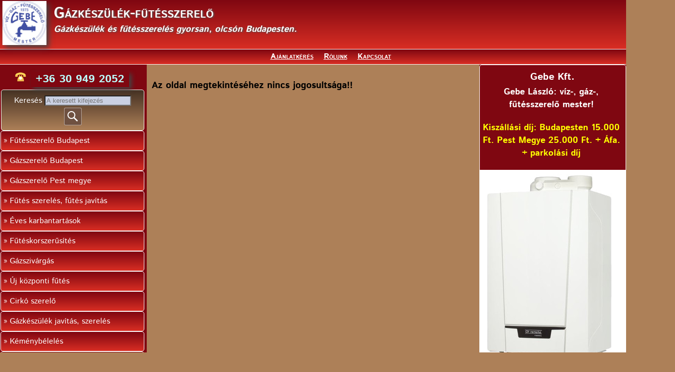

--- FILE ---
content_type: text/html
request_url: https://www.gazkeszulek-futesszerelo.hu/?f0=Nem_csak_a_gazszerelo%EF%BF%BD%EF%BF%BD%EF%BF%BD
body_size: 4801
content:

                      



<!DOCTYPE html>
<html lang="hu">
  <head> 
     <meta charset="UTF-8">

     <meta name="viewport" content="width=device-width, initial-scale=1.0, maximum-scale=2.0, user-scalable=yes">
     
     <link type="text/css" rel="stylesheet" media="all"   href="css/w3suli_alap_c.css" />  


     <link type="text/css" rel="stylesheet" media="print"   href="css/w3suli_prn.css" />
 <!--    
     <link href='https://fonts.googleapis.com/css?family=Istok+Web:700,400&amp;subset=latin-ext,latin' rel='stylesheet' type='text/css'>
 -->	 
     <link  rel="icon" type="image/png" href="img/ikonok/FavIcon/gebe_icon.png">
     
     
<title>  - Gázkészülék-fűtésszerelő</title>
  <meta name='description' content=' <br>'> 
  <meta name='keywords' content=''> 

<link rel='canonical' href='https://www.gazkeszulek-futesszerelo.hu/?f0=Nem_csak_a_gazszerelo���' />
 
     
<script>     
	const d = new Date();
	d.setTime(d.getTime() + (1*24*60*60*1000));
	var expires = "expires="+ d.toUTCString();
	if (parseInt(window.innerWidth) < 800) {
		document.cookie = "chmenu = 1;" + expires + ";path=/";
	} else {
		document.cookie = "chmenu = 0;" + expires + ";path=/";
	}
	
	
// A menü gombot nagy felbontásnál, az oldal letöltése után eldugjuk. A menü látszik.
function MenuNagyFelbontasnal() { 
    if (parseInt(window.innerWidth) > 800) {
     document.getElementById('MenuLabel').style.display='none';
     if (chmenuStart == 1) {// alert("Hahó!!!");
			document.getElementById('chmenu').checked=0;
		}     
    }
}
// A menüt kis felbontásnál, az oldal letöltése után eldugjuk
function MenuKisFelbontasnal() { 
    if (parseInt(window.innerWidth) <= 800) {
     //document.getElementById('chmenu').checked=1;     
    }
}

function chmenuWindowSize() { 
    if (parseInt(window.innerWidth) <800) {
		document.cookie = "chmenu = 1;" + expires + ";path=/";	
		document.getElementById("MenuLabel").style.display = "block";	
	} else {
		document.getElementById('chmenu').checked=0;
		document.cookie = "chmenu = 0;" + expires + ";path=/";
		document.getElementById("MenuLabel").style.display = "block";
	}
}
window.onresize = chmenuWindowSize;

// Az oldal letöltését követően hívandó JS fgv-ek
function JSonLoad()
{	

	         MenuNagyFelbontasnal();
             MenuKisFelbontasnal();
               
}
</script>     


  <script>//<![CDATA[
        function make_sorrend_Request() {
          var oScript = document.createElement("script");
          var s_src = "sorrend.php?f0=" + document.getElementById("Tema").value + "&f1=" + document.getElementById("Fel_Azon").value;
          oScript.src = s_src; 
          document.body.appendChild(oScript);
        }
    //]]>
  </script>
  
   <script>//<![CDATA[
        function make_magyarazat_Request() {
          var oScript1 = document.createElement("script");
          var s_src1 = "magyarazat.php?f0=" + document.getElementById("Tema").value + "&f1=" + document.getElementById("Fel_Azon").value;
          oScript1.src = s_src1; 
          document.body.appendChild(oScript1);
        }
        //]]>
     </script>
  
  
  </head>

  <body onLoad='JSonLoad()'>	   <a id="lapeleje"></a> 
     <div id='Keret'> 
       <header id='FoHeder'>
		   <a href="./" id="logoImgLink"><img src="img/ikonok/HeaderImg/gebe_logo.jpg" alt="logó" title="Oldal neve" style="float:left;"></a>
		   <a href="./" id="logoLink"> <span>Gázkészülék-fűtésszerelő</span><br><span class="idezet"> Gázkészülék és fűtésszerelés gyorsan, olcsón Budapesten. </span></a>
	   </header>
	   
	   <script> chmenuStart = 1;</script><input name='chmenu' id='chmenu' value='chmenu' type='checkbox' style='display:none;' >	   
	  
	   
       <nav id='FoNav'> 
	 <div id='FoNavBal'>  
	   <label for="chmenu" class="MenusorElem" id="MenuLabel">
             <img src="img/ikonok/menu128.png" alt="Menü" title="Menü" style="float:left;" id="MenuIkon1">
             <img src="img/ikonok/menu228.png" alt="Menü" title="Menü" style="float:left;" id="MenuIkon2">     
             <span id="MENUGombDiv">Menü </span>
           </label>
         </div>
         <div id='FoNavJobb'>  
	     <a href='?f0&#61;Ajanlatkeres' class ='MPontLink'>Ajánlatkérés</a>
<a href='?f0&#61;Rolunk' class ='MPontLink'>Rólunk</a>
<a href='?f0&#61;Kapcsolat' class ='MPontLink'>Kapcsolat</a>
	 </div>  	
	 <div class='MobilIkon'><div class='MobilIkon'><img src='img/ikonok/HeaderImg/gebe_logo.jpg' alt='logó' ></div>
</div>		    		 
       </nav>
           
                  
       <div id='BelsoKeret'>
		  <nav id='HelyiNav'>
                <p style='padding-left:0px;padding-top:0px;margin-top:14px;margin-bottom:5px;text-align:center;'><img src='./img/ikonok/telefon_22_c.png' alt='Telefon'>
						<small style='font-weight:bold;font-size:22px;margin-left:5px;'>
						<a class='menuTel aMenuTel' href='tel:+36309492052' aria-label='phone'>+36 30 949 2052</a> 
						<span class='menuTel spMenuTel' href='tel:+36309492052' aria-label='phone'>+36 30 949 2052</span> 
						</small><br></p><ul class='Ul1'>
</ul>
<form action='?f0=Kereses' method='post' id='KeresoForm1'> 
                    <div id='divMenuKeresoMezo' style='text-align:center;'>
					<label for='MenuKeresoMezo' id='labelMenuKeresoMezo'>Keresés </label>
					<input type='text' name='KeresoMezo1' id='MenuKeresoMezo' value='' placeholder='A keresett kifejezés'>					
					<input type='image' src='img/ikonok/nagyito_28_feher.png' alt='Submit' id='MenuKeresImgSubmit' name='KeresImgSubmit'>  
					</div></form><ul class='Ul1' id='FoLinkHMenu'><li class='M1'><a href='?f0&#61;Ajanlatkeres' class ='MPontLink'>Ajánlatkérés</a></li>
<li class='M1'><a href='?f0&#61;Rolunk' class ='MPontLink'>Rólunk</a></li>
<li class='M1'><a href='?f0&#61;Kapcsolat' class ='MPontLink'>Kapcsolat</a></li>
</ul><ul class='Ul1'>
 <li class='M1'><a href='?f0=Futesszerelo_Budapest' >Fűtésszerelő Budapest</a></li>
<li class='M1'><a href='?f0=Gazszerelo_Budapest' >Gázszerelő Budapest</a></li>
<li class='M1'><a href='?f0=Gazszerelo_Pest_megye' >Gázszerelő Pest megye</a></li>
<li class='M1'><a href='?f0=Futes_szereles__futes_javitas' >Fűtés szerelés, fűtés javítás</a></li>
<li class='M1'><a href='?f0=eves_karbantartasok' >Éves karbantartások</a></li>
<li class='M1'><a href='?f0=Futeskorszerusites' >Fűtéskorszerűsítés</a></li>
<li class='M1'><a href='?f0=Gazszivargas' >Gázszivárgás</a></li>
<li class='M1'><a href='?f0=Uj_kozponti_futes' >Új központi fűtés</a></li>
<li class='M1'><a href='?f0=Cirko_szerelo' >Cirkó szerelő</a></li>
<li class='M1'><a href='?f0=Gazkeszulek_javitas__szereles' >Gázkészülék javítás, szerelés</a></li>
<li class='M1'><a href='?f0=Kemenybeleles' >Kéménybélelés</a></li>
<li class='M1'><a href='?f0=Gazkazan_szereles' >Gázkazán szerelés</a></li>
<li class='M1'><a href='?f0=Bojler_vizkotelenites' >Bojler vízkőtelenítés</a></li>
<li class='M1'><a href='?f0=Gazbojler_javitas' >Gázbojler javítás</a></li>
<li class='M1'><a href='?f0=Gazkeszulek_bekotes' >Gázkészülék bekötés</a></li>
<li class='M1'><a href='?f0=Gaztuzhely_bekotes' >Gáztűzhely bekötés</a></li>
<li class='M1'><a href='?f0=Konvektor_tisztitas' >Konvektor tisztítás</a></li>
<li class='M1'><a href='?f0=Radiator_csere' >Radiátor csere</a></li>
<li class='M1'><a href='?f0=Radiator_legtelenites' >Radiátor légtelenítés</a></li>
<li class='M1'><a href='?f0=Radiator_szelep_csere' >Radiátor szelep csere</a></li>
<li class='M1'><a href='?f0=Vizmelegito_javitas' >Vízmelegítő javítás</a></li>
<li class='M1'><a href='?f0=Gazsuto_bekotes' >Gázsütő bekötés</a></li>
<li class='M1'><a href='?f0=Kozponti_futesek_ellenorzese' >Központi fűtések ellenőrzése</a></li>
<li class='M1'><a href='?f0=Futesszerelo_garancia' >Fűtésszerelő garancia</a></li>
<li class='M1'><a href='?f0=Futesszerelo_cikkek' >Fűtésszerelő cikkek</a></li>
<li class='M1'><a href='?f0=Hasznos_tanacsok' >Hasznos tanácsok</a></li>
<li class='M1'><a href='?f0=Viz__Gaz__Futes__Villany' >Víz, Gáz, Fűtés, Villany</a></li>
<li class='M1'><a href='?f0=Konvektor_szereles' >Konvektor szerelés</a></li>
<li class='M1'><a href='?f0=Vizvezetek_szerelo_allas_Budapest' >Vízvezeték szerelő állás Budapest</a></li>
<li class='M1'><a href='?f0=Ajanlatkeres' >Ajánlatkérés</a></li>
<li class='M1'><a href='?f0=Blog' >Blog</a></li>
<li class='M1'><a href='?f0=Elektromos_kazan_bekotese' >Elektromos kazán bekötése</a></li>
<li class='M1'><a href='?f0=Futesszerelo_gyorsszolgalat' >Fűtésszerelő gyorsszolgálat</a></li>
<li class='M1'><a href='?f0=Gaz_fozolap_bekotes' >Gáz főzőlap bekötés</a></li>
<li class='M1'><a href='?f0=Kapcsolat' >Kapcsolat</a></li>
<li class='M1'><a href='?f0=Mottonk' >Mottónk</a></li>
<li class='M1'><a href='?f0=Rolunk' >Rólunk</a></li>
<li class='M1'><a href='?f0=Archivum'>Archívum</a></li>
<li class='M1'><a href='?f0=oldalterkep'>Oldaltérkép</a></li>
<li class='M1'><a href='?f0=bejelentkezes'>Bejelentkezés</a></li>
  </ul>
<div class ='divMenuPlKulso'>
<h2>További oldalaink</h2>
<div class = 'divMenuPlT'><ul class="Ul1">


<li class="M1"><a href="https://www.vizvezetekszereles-budapest.hu/">Vízvezeték szerelés</a></li>
<li class="M1"><a href="http://www.lakasfelujitas-budapest.hu/">Lakásfelújítás</a></li>
<li class="M1"><a href="http://www.hutogepszerelo-klimaszerelo.hu/">Klíma tisztítás</a></li>
<li class="M1"><a href="http://www.villanyszereles-budapest.hu/">Villanyszerelés</a></li>

<li class="M1"><a href="http://dugulaselharitas-budapest.hu/">Duguláselhárítás</a></li>
</ul>
</div></div>
<div class ='divMenuPlKulso'>
<h2>Gebemester gyorszolgálat</h2>
<div class = 'divMenuPlT'><ul class="Ul1">
<li class="M1"><a href="https://www.gebemester.hu/?f0=Gazkeszulek_javitas">Gázkészülék javítás </a></li>

<li class="M1"><a href="https://www.vizvezetekszereles-budapest.hu/?f0=Vizora_szereles">Vízóra csere javítás </a></li>
<li class="M1"><a href="https://www.vizvezetekszereles-budapest.hu/?f0=Bojler_bekotes__javitas">Bojler szerelő</a></li>

<li class="M1"><a href="https://www.gebemester.hu/?f0=Gazbojler_csere__javitas">Gázbojler javítás </a></li>

<li class="M1"><a href="https://www.gebemester.hu/?f0=Vizkomentesites">Bojler vízkőmentesítés </a></li>

<li class="M1"><a href="https://www.gazkeszulek-futesszerelo.hu/?f0=Radiator_csere">Radiátor csere </a></li>

<li class="M1"><a href="https://www.vizvezetekszereles-budapest.hu/?f0=Csotores_bemeres">Csőtörés bemérés </a></li>

<li class="M1"><a href="https://www.vizvezetekszereles-budapest.hu/?f0=Daralos_WC_javitas">Darálós WC javítás </a></li>

<li class="M1"><a href="https://www.vizvezetekszereles-budapest.hu/?f0=Mosogep_bekotese">Mosógép bekötése</a></li>

<li class="M1"><a href="https://www.vizvezetekszereles-budapest.hu/?f0=Mosogatogep_bekotese">Mosogatógép bekötése</a></li>

</ul>
</div></div>
<div class ='divMenuPlKulso'>
<h2>Állásajánlatok</h2>
<div class = 'divMenuPlT'><ul class="Ul1">

<li class="M1"><a href="http://www.lakasfelujitas-budapest.hu/?f0=Burkolo_allas_Budapest">Burkoló állás Budapest</a></li>

<li class="M1"><a href="https://www.gazkeszulek-futesszerelo.hu/?f0=Allas_viz__gazszerelo">Víz gáz fűtésszerelő állás Budapest </a></li>

<li class="M1"><a href="https://www.gazkeszulek-futesszerelo.hu/?f0=Vizvezetek_szerelo_allas_Budapest">Vízszerelő állás Budapest</a></li>

<li class="M1"><a href="http://villanyszereles-budapest.hu/?f0=Villanyszerelo_allas">Villanyszerelő állás Budapest </a></li>



</ul>
</div></div>
<div class ='divMenuPlKulso'>
<div class = 'divMenuPlT'><div style="text-align:center;">
<h2>Gázkészülék szerelés Budapest</h2>
<img src="./img/kazan_belso_1_300.jpg" alt="gázkazán belső" style="width:300px;height: 456px;">
</div>
</div></div>
 <h2>Blogmotorunk:</h2> 
                 <ul class='Ul1'><li class='M1'><a href='https://w3suli.hu/'>W3Suli blogmotor</a></li></ul>
 <h2>Felhasznált tananyag:</h2> 
                 <ul class='Ul1'><li class='M1'><a href='http://webfejlesztes.gtportal.eu/'>Webáruház készítés</a></li></ul>
<h2>Egyéb</h2><p style='margin:5px;'>Online látogatók:4</p><p style='margin:5px;'>Eddigi látogatóink száma:1751543</p>		  
		  </nav>		   
		  <div id='Tartalom'>
				<p id='FoTelefon' style='padding-left:0px;padding-top:0px;margin-top:14px;margin-bottom:5px;text-align:center;'><img src='./img/ikonok/telefon_22_c.png' alt='Telefon'>
							<small style='font-weight:bold;font-size:22px;margin-left:5px;'>
								<a class='menuTel aMenuTel' href='tel:+36309492052' aria-label='phone'>+36 30 949 2052</a>
								<span class='menuTel spMenuTel' href='tel:+36309492052' aria-label='phone'>+36 30 949 2052</span>
							</small><br></p>                                <div id='divOTartalom' class='OStilus-1' >
<h3>Az oldal megtekintéséhez nincs jogosultsága!!</h3></div>
		
                
		  </div> 		     
		  <aside id='KiegeszitoInfo'><div class ='divKiegTKulso'>
<div class = 'divKiegT'><h2 style="text-align:center;">Gebe Kft.</h2>
<h3 style="color:#FFF;text-align:center;margin-top:0px;margin-bottom:0px"> 
Gebe László: víz-, gáz-, fűtésszerelő mester!</h3>
<br>

<h3 style="color:#FFFF00;text-align:center;margin-top:0px;margin-bottom:0px"> 
Kiszállási díj: Budapesten 15.000 Ft. Pest Megye 25.000 Ft. + Áfa. <br> + parkolási díj </h3> <br>

<div style="text-align:center;">
<img src="./img/kazan_1_300a.jpg" alt="Gebe László Víz gáz fűtésszerelő mester vízszerelés" style="width:300px; height: 426px;">
<small style="font-size:18px;font-weight:bold;">
Nyitvatartás: 8<sup><u><small>00</small></u></sup>-tól - 18<sup><u><small>00</small></u></sup>-ig
</small>
<br><br>
<img src="./img/gebe_logo_120.jpg" alt="Gebe László Víz gáz fűtésszerelő mester duguláselhárítás" style="width:120px;height:119px;">
</div>
<br>
<p style="padding-left:5px;padding-top:0px;margin-top:0px;">
<img src="./img/ikonok/telefon_22_c.png" alt="Telefon" style="width:22px;height:22px;">

<small style="font-weight:bold;font-size:22px;margin-left:5px;">
+36 30 949 2052
</small><br>

<img src="./img/ikonok/www_22.png" alt="Web" style="width:22px;height:22px;">

<small style="font-weight:normal;font-size:16px;margin-left:5px;">
www.gazkeszulek-futesszerelo.hu
</small><br>
</div></div>
<div class ='divKiegTKulso'>
<div class = 'divKiegT'><h3 style="color:#FFF;text-align:center;margin-top:0px;"> 
Konyhafelújítás<br>
villany-, víz-, gáz-, fűtésszerelés, burkolás.</h3>
<div style="text-align:center;">
<img src="./img/konyha_2.jpg" alt="Gebe László babaszoba felújítás" style="width:300px; height: 132px;">


<img src="./img/konyha_3.jpg" alt="Gebe László babaszoba felújítás" style="width:300px; height: 225px;">
</div>
</div></div>
<div class ='divKiegTKulso'>
<div class = 'divKiegT'><h3 style="color:#FFF;text-align:center;margin-top:0px;"> 
Fürdőszoba felújítás<br>
villany-, víz-, gáz-, fűtésszerelés, kőműves munkák, burkolás.</h3>
<div style="text-align:center;">
<img src="./img/fu_4_300.jpg" alt="Gebe László fürdőszoba felújítás" style="width:300px; height:196px;">
</div>
</div></div>
<div class ='divKiegTKulso'>
<div class = 'divKiegT'><h3 style="color:#FFF;text-align:center;margin-top:0px;"> 
Vízszerelés, vízvezeték szerelés</h3>
<div style="text-align:center;">
<img src="./img/furdo_1.jpg" alt="vízvezeték szerelés 1" style="width:300px; height:228px;">
</div>
<h3 style="color:#FFF;text-align:center;margin-top:0px;"> 
Gyorsan, megbízhatóan,szakszerűen</h3>
<div style="text-align:center;">
<img src="./img/viz_szereles_03_300.jpg" alt="vízvezeték szerelés 2" style="width:300px; height:140px;">
</div>
</div></div>
<div class ='divKiegTKulso'>
<div class = 'divKiegT'><h3 style="color:#FFF;text-align:center;margin-top:0px;"> 
Gázkészülék szerelés, javítás, felújítás</h3>
<div style="text-align:center;">
<img src="./img/gaz.jpg" alt="Gebe László gázkészülék felújítás" style="width:300px; height:169px;">
</div>
</div></div>
<div class ='divKiegTKulso'>
<div class = 'divKiegT'><h3 style="color:#FFF;text-align:center;margin-top:0px;"> 
Fűtési rendszerének felújítása</h3>
<div style="text-align:center;">
<img src="./img/babaszoba.jpg" alt="Gebe László babaszoba felújítás" style="width:300px; height: 251px;">
</div>
</div></div>
</aside>       
       </div>     
       <footer id='FoFooter'><ul id = 'footer_ul'>


                    <li class = 'footer_li'>Gebe László - gázkészülék-fűtésszerelő</li>

                    <li class = 'footer_li'></li>

                    <li class = 'footer_li'>36 30 949-2052</li>

                    </ul></footer>     
     </div>
      
        
        <script>
            (function(i,s,o,g,r,a,m){i['GoogleAnalyticsObject']=r;i[r]=i[r]||function(){
            (i[r].q=i[r].q||[]).push(arguments)},i[r].l=1*new Date();a=s.createElement(o),
            m=s.getElementsByTagName(o)[0];a.async=1;a.src=g;m.parentNode.insertBefore(a,m)
            })(window,document,'script','https://www.google-analytics.com/analytics.js','ga');

            ga('create', 'UA-123573541-2', 'auto');
            ga('send', 'pageview');

        </script>    
    
    <!-- Helyezd el ezt a címkét a head szakaszban vagy közvetlenül a záró body címke elé. -->
        
  </body>

</html>


--- FILE ---
content_type: text/css
request_url: https://www.gazkeszulek-futesszerelo.hu/css/w3suli_alap_c.css
body_size: 9244
content:
/* 
    Author     : Gál Tamás, Guti Patrik
*/


/* latin-ext */
@font-face {
  font-family: 'Istok Web';
  font-style: normal;
  font-weight: 400;
  src: url(https://fonts.gstatic.com/s/istokweb/v24/3qTvojGmgSyUukBzKslpCGt_xkI.woff2) format('woff2');
  unicode-range: U+0100-02BA, U+02BD-02C5, U+02C7-02CC, U+02CE-02D7, U+02DD-02FF, U+0304, U+0308, U+0329, U+1D00-1DBF, U+1E00-1E9F, U+1EF2-1EFF, U+2020, U+20A0-20AB, U+20AD-20C0, U+2113, U+2C60-2C7F, U+A720-A7FF;
}
/* latin */
@font-face {
  font-family: 'Istok Web';
  font-style: normal;
  font-weight: 400;
  src: url(https://fonts.gstatic.com/s/istokweb/v24/3qTvojGmgSyUukBzKslpBmt_.woff2) format('woff2');
  unicode-range: U+0000-00FF, U+0131, U+0152-0153, U+02BB-02BC, U+02C6, U+02DA, U+02DC, U+0304, U+0308, U+0329, U+2000-206F, U+20AC, U+2122, U+2191, U+2193, U+2212, U+2215, U+FEFF, U+FFFD;
}

/* latin-ext */
@font-face {
  font-family: 'Istok Web';
  font-style: normal;
  font-weight: 700;
  src: url(https://fonts.gstatic.com/s/istokweb/v24/3qTqojGmgSyUukBzKslhvU5q92MVUBc.woff2) format('woff2');
  unicode-range: U+0100-02BA, U+02BD-02C5, U+02C7-02CC, U+02CE-02D7, U+02DD-02FF, U+0304, U+0308, U+0329, U+1D00-1DBF, U+1E00-1E9F, U+1EF2-1EFF, U+2020, U+20A0-20AB, U+20AD-20C0, U+2113, U+2C60-2C7F, U+A720-A7FF;
}
/* latin */
@font-face {
  font-family: 'Istok Web';
  font-style: normal;
  font-weight: 700;
  src: url(https://fonts.gstatic.com/s/istokweb/v24/3qTqojGmgSyUukBzKslhvU5q-WMV.woff2) format('woff2');
  unicode-range: U+0000-00FF, U+0131, U+0152-0153, U+02BB-02BC, U+02C6, U+02DA, U+02DC, U+0304, U+0308, U+0329, U+2000-206F, U+20AC, U+2122, U+2191, U+2193, U+2212, U+2215, U+FEFF, U+FFFD;
}

.kozepre {text-align:center;}

.divCikkTartalom .felfele::before {
    content: " " url("../img/ikonok/fel_22_z.png") " ";
}
.divCikkTartalom .felfelej::after {
    content: " " url("../img/ikonok/fel_22_z.png") " ";
}
.divCikkTartalom .felfelej::before {
    content: "";
}

/* Általános beállítások*/
a {text-decoration:none;}
.Error {border: 1px solid #d00; }
.AktLink {font-weight:bold;}
.FontosStr {font-weight:bold; font-size: 1.2em;}
.Jobbra {float:right;}
.ErrorStr {font-weight:bold; font-size: 1.2em;}

.felkover, legend {font-weight:bold;}
.pTorolMP, .pTorolKiegT {color:#d00;}

#Tartalom iframe {float:left; margin:5px;}
#fb-likeKulso {background-color:#eee; padding:5px; heigt:75px;}


/***************************************** Szerkezet kialakítása ********************************************/
* { box-sizing: border-box;}		 
body, html {margin:0; padding:0; width:100%; overflow-x: hidden;}
	 
#Keret {width:100%; min-height:100%;}       
#FoHeder {background-color:#CC9966; width:100%; width:100%; height:100px;}
#FoNav {width:100%; line-height:30px;}       

#BelsoKeret {width:100%; padding:0 300px; min-height: 100%;}       
#Tartalom {width:100%; min-height:100%; float:left; margin-right:-100%;margin-bottom:40px; padding:10px;}
#HelyiNav {background-color:#888; width:300px; float:left; margin: 0 0 0 -300px; }
#KiegeszitoInfo {background-color:#08f; width:300px; margin-right:-300px; float:right; padding-top: 5px; margin-top:1px;}       
footer {background-color:#999999; width:100%;clear:both; border-bottom:1px solid #999999; margin-top:10px; padding-top: 10px; display: block;}

/********************************************* Fejléc *******************************************************/
#logoImgLink img {width:90px;margin:2px 5px;}
#logoLink {line-height:40px; font-size:1.9em; vertical-align:sub;}
#logoLink span {vertical-align:sub;}
#logoLink span:last-of-type {vertical-align:super;}
a#logoLink        {color:#fff;}
a#logoLink:hover  {color:#fff;}
a#logoLink:active {color:#fff;}
a#logoLink:link   {color:#fff;}
       
/********************************************* Menüsor *******************************************************/
#FoNav #MenuIkon1 {display: none;}
#FoNav #MenuIkon2 {display: block;}       
#chmenu:checked ~ #FoNav #MenuIkon1 {display: block;}
#chmenu:checked ~ #FoNav #MenuIkon2 {display: none;}

#FoNav div.MobilIkon {display: none;float:right; margin:0; padding:0; height:20px; margin-right: 4px;} 
#FoNav div.MobilIkon img { width:40px;height:40px;} 

/* ======================= Checkbox akadálymentesítés =========================== */
#chmenu:focus ~ #FoNav #MENUGombDiv {outline-style:dotted; outline-width:1px;}
#chmenu {position: fixed; left:-100px; top:-1000px;}

#FoNavBal {float:left; width:100px;}
#FoNavJobb {width:100%;margin:0 100px; text-align:center;}
    
#divFelhasznaloUdv:before{content:url('../img/ikonok/user1.png');}   
/***************************************** Helyi menü ********************************************/
#FoLinkHMenu  {display:none;}
#HelyiNav h2 {margin-bottom:3px; font-size:1.1em;}
#HelyiNav {margin-bottom:40px; }

#HelyiNav ul {
    list-style-type: none;
    padding-left:0px;
    margin:5px 0;
}
#HelyiNav .Ul1 {margin:0 0 0 5px;}
#HelyiNav .Ul2 {margin:0; padding:0 0 0 5px;}
#HelyiNav .Ul3 {margin:0;}
#HelyiNav .Ul4 {margin:0;}

#HelyiNav .AktLink {font-weight:bold;}
#HelyiNav  li a::before{content: " » ";}

#HelyiNav li a { display: inline-block; padding:8px 5px 0px 5px; width:100%; height: 40px; } 
#HelyiNav a:link,  #HelyiNav  a:visited {text-decoration:none; }

/* A link állapotainak megkülönböztetése  */
#HelyiNav  li a:hover  { text-decoration:none;} 
#HelyiNav  li a:active {border-bottom:2px; border-top:2px; padding-top:7px; }
   
/*---- Második szint --*/
#HelyiNav li li a {padding-left:15px;} 
 
/*---- Harmadik szint --*/
#HelyiNav li li li a { padding-left:25px;} 

/*---- Negyedik szint --*/
#HelyiNav li li li li a {padding-left:35px;} 
 
       
/* Menü ki-be*/
#chmenu:checked ~ #BelsoKeret #HelyiNav {display: none;}
#chmenu:checked ~ #BelsoKeret {padding-left:0;}

#divFelhasznaloUdv {margin:10px 0 0 10px;;}
       
#Tartalom section img {margin:10px;}
#Tartalom article  {margin:6px;}

#HelyiNav .Ul1 div {margin:10px 5px 5px 5px;}
#HelyiNav .divMenuInfo1 {margin:10px 5px 5px 10px;}
/************************************** Morzsa navigáció ********************************************/
     
.Morzsa a:after{content: " « ";}  
.Morzsa a        {color:#fff;}   
.Morzsa a:link   {color:#fff;}
.Morzsa a:active {color:#fff;}
.Morzsa a:hover  {color:#ddd;}     

/***************************************** Lábléc menü ********************************************/
#FoFooter {
    text-align: center;
}

#FoFooter ul {
    list-style-type: none;
    padding-left:0px;
}

#FoFooter li {
    display: inline-block;
    padding-left:10px;
}

/***************************************** Oldalelőzetesek ********************************************/
.imgOE {max-width:100px; max-height: 100px; margin:0;}
.divOElozetesKep {float: left; width:110px; height: 120px;  margin:10px; padding:0 10px 0 0; border-right: 2px solid rgba(0, 0, 0, 0.9); }

.divOElozetesKulso {border-bottom:1px solid rgba(0, 0, 0, 0.01); display: block; min-height: 110px; width: 100%; }
.divOElozetesKulso a.OElink {margin-top:10px; display: block; font-style:italic; float:right;}
.divOElozetesKulso a.OElink::before{content: " » ";}
.divOElozetesKulso h3 {margin: 10px;}
.divOElozetesTartalom {width:460px; height: 130px; margin: 2px 2px 5px 120px;}
.divOElozetesLeir {height: 70px;}

.divOLapozas {width:100%; text-align: center; clear: both; padding: 5px;}
.divOLapozas li {display: inline-block; padding-left:10px; list-style-type:mone;padding-right: 10px;font-size: 18px;}
.divOLapozas a.AktLink {text-decoration:underline;}

/***************************************** Cikkek ********************************************/
.divCikkKep {max-width:100px; max-height: 100px; display: inline-block; margin:2px; vertical-align:middle; }
.divCikkKep img {max-width:100px; max-height: 100px; display: inline-block; }
.divCikkKulso { border: 2px solid rgba(0, 0, 0, 0.5); max-width:800px; padding:10px; background-color:#eee; color:#222;
               margin: 10px 10px 5px 10px; border-right: 2px solid rgba(0, 0, 0, 0.9); vertical-align:top;
text-align: left;}


/************ .OStilus Kezelése ****************/

.OStilus1 .divCikkKulso,
.OStilus2 .divCikkKulso,
.OStilus3 .divCikkKulso,
.OStilus4 .divCikkKulso,
.OStilus5 .divCikkKulso,
.OStilus6 .divCikkKulso,
.OStilus7 .divCikkKulso,
.OStilus8 .divCikkKulso,
.OStilus11 .divCikkKulso,
.OStilus12 .divCikkKulso,
.OStilus13 .divCikkKulso,
.OStilus14 .divCikkKulso,
.OStilus15 .divCikkKulso,
.OStilus16 .divCikkKulso,
.OStilus17 .divCikkKulso,
.OStilus18 .divCikkKulso,
.OStilus21 .divCikkKulso,
.OStilus22 .divCikkKulso,
.OStilus23 .divCikkKulso,
.OStilus24 .divCikkKulso,
.OStilus25 .divCikkKulso,
.OStilus26 .divCikkKulso,
.OStilus27 .divCikkKulso,
.OStilus28 .divCikkKulso {display: inline-block;} 

.OStilus2 #divCikkekKulso,
.OStilus4 #divCikkekKulso,
.OStilus6 #divCikkekKulso,
.OStilus8 #divCikkekKulso,
.OStilus12 #divCikkekKulso,
.OStilus14 #divCikkekKulso,
.OStilus16 #divCikkekKulso,
.OStilus18 #divCikkekKulso,
.OStilus22 #divCikkekKulso,
.OStilus24 #divCikkekKulso,
.OStilus26 #divCikkekKulso,
.OStilus28 #divCikkekKulso {text-align: center; } 

.OStilus10 .divCikkKulso,
.OStilus11 .divCikkKulso,
.OStilus12 .divCikkKulso,
.OStilus13 .divCikkKulso,
.OStilus14 .divCikkKulso,
.OStilus15 .divCikkKulso,
.OStilus16 .divCikkKulso,
.OStilus17 .divCikkKulso,
.OStilus18 .divCikkKulso,
.OStilus19 .divCikkKulso {text-align: center; }

.OStilus20 .divCikkKulso,
.OStilus21 .divCikkKulso,
.OStilus22 .divCikkKulso,
.OStilus23 .divCikkKulso,
.OStilus24 .divCikkKulso,
.OStilus25 .divCikkKulso,
.OStilus26 .divCikkKulso,
.OStilus27 .divCikkKulso,
.OStilus28 .divCikkKulso,
.OStilus29 .divCikkKulso {text-align: justify; }

.OStilus20 .divCikkKulso h2,
.OStilus21 .divCikkKulso h2,
.OStilus22 .divCikkKulso h2,
.OStilus23 .divCikkKulso h2,
.OStilus24 .divCikkKulso h2,
.OStilus25 .divCikkKulso h2,
.OStilus26 .divCikkKulso h2,
.OStilus27 .divCikkKulso h2,
.OStilus28 .divCikkKulso h2,
.OStilus29 .divCikkKulso h2,
.OStilus20 .divCikkKulso h3,
.OStilus21 .divCikkKulso h3,
.OStilus22 .divCikkKulso h3,
.OStilus23 .divCikkKulso h3,
.OStilus24 .divCikkKulso h3,
.OStilus25 .divCikkKulso h3,
.OStilus26 .divCikkKulso h3,
.OStilus27 .divCikkKulso h3,
.OStilus28 .divCikkKulso h3,
.OStilus29 .divCikkKulso h3 {text-align: left; }


.OStilus3 .divCikkKulso,
.OStilus4 .divCikkKulso,
.OStilus13 .divCikkKulso,
.OStilus14 .divCikkKulso,
.OStilus23 .divCikkKulso,
.OStilus24 .divCikkKulso {width: 400px;} 

.OStilus5 .divCikkKulso,
.OStilus6 .divCikkKulso,
.OStilus15 .divCikkKulso,
.OStilus16 .divCikkKulso,
.OStilus25 .divCikkKulso,
.OStilus26 .divCikkKulso {width: 600px;}

/*
.OStilus7 .divCikkKulso,
.OStilus8 .divCikkKulso,
.OStilus17 .divCikkKulso,
.OStilus18 .divCikkKulso,
.OStilus27 .divCikkKulso,
.OStilus28 .divCikkKulso {width: 760px;}
*/															 /* !!!!!!!!!!!!!!!! TESZT20180119 */
.OStilus9 .divCikkKulso,
.OStilus19 .divCikkKulso,
.OStilus29 .divCikkKulso {width: 95%; max-width: 95%;} 



.divCikkTartalom .CKNevKi {text-align: center;}

.divCikkTartalom .KepStyle10 {width:auto; text-align: center;}
.divCikkTartalom .KepStyle10 > div {text-align: center; display: inline-block; border: 1px solid rgba(128, 64, 0, 0.1); font-weight: bold;}

.divCikkTartalom .KepStyle11 {width:auto; text-align: center;}
.divCikkTartalom .KepStyle11 > div {text-align: center; display: block; float:left; border: 1px solid rgba(128, 64, 0, 0.1); font-weight: bold; margin:7px;}

.divCikkTartalom .KepStyle12 {width:auto; text-align: center;}
.divCikkTartalom .KepStyle12 > div {text-align: center; display: block; float:right; border: 1px solid rgba(128, 64, 0, 0.1); font-weight: bold; margin:7px;}


#divCikkekKulso {width: 100%; display: block; float: left; border-right: 1px solid rgba(0, 0, 0, 0.01);}

#divOElozetesekKulso {width: 600px; display: block; float: left; border: 1px solid rgba(0, 0, 0, 0.01); }

.divCikkKepek {display: block; float: none; width: 100%; clear: both;}

div.KepStyle0 { display: block; width: 100%; margin:10px; text-align: center; }
img.KepStyle0 {display: inline-block; }
div.KepStyle1 { display: block; float: left; margin:10px;}
div.KepStyle2 { display: block; float: right; margin:10px;}

.divCszerzoNev {width: 35%; height: 44px;  float:left;}
.pCszerzoNev {margin-top: 22px; font-size:0.7em; line-height: 70%;}
.pCModTime {margin-top:8px; font-size:0.7em; line-height: 70%;}
.CikkelozetesLink {float: right;}
.divCikkLink {float: right; width: 62%; height: 44px; margin:0 5px 0 0 ; padding:4px; font-size:0.9em; text-align:right;}
.divClear {clear: both;}

.divOElozetesKulso, .divCikkElozetesKulso {width: 600px; border-bottom: 1px solid rgba(0, 0, 0, 0.6); margin-bottom: 5px;}

.divCikkElozetesKulso {height: 210px; float:left; margin-right: 3px; padding:5px; 
                      border: 1px solid rgba(0, 0, 0, 0.1);
                      border-right: 1px solid rgba(0, 0, 0, 0.5);
                      border-bottom: 1px solid rgba(0, 0, 0, 0.5);}
.divOElozetesTartalom h3 {margin:10px 4px 10px 4px; margin-bottom:10px;}
.divOElozetesTartalom {line-height:120%;}

.divCikkElozetesKulso a::before{content: " » ";}
.divCElozetesKulso a, .divCikkElozetesKulso a {color: #338833;  display: block; font-style:italic;}
.divOElozetesKulso p, .divCikkElozetesKulso p {max-width: 300px; margin-bottom: 5px;}

div.divCikkKepN, div.divCikkKepN img, body #Keret fieldset {
    max-width: 95% !important;
}
body #Keret input, body #Keret textarea {
    max-width: 90% !important;
}

.divCikkTartalom a::before{content: " »";}
.divCikkTartalom a,  .divCikkTartalom a:link, .divCikkTartalom a:active, .divCikkTartalom a:hover
{font-weight:bold; font-style: italic;}

.divCikkTartalom a::before   {content:  " "  url("../img/file_icon/link_18s.png") " ";}
.divCikkTartalom a[href$='.pdf']:before   {content:  " "  url("../img/file_icon/pdf_24s.png") " ";}
.divCikkTartalom a[href$='.doc']:before   {content:  " "  url("../img/file_icon/word_24s.png") " ";}
.divCikkTartalom a[href$='.docx']:before  {content:  " "  url("../img/file_icon/word_24s.png") " ";}
.divCikkTartalom a[href$='.xls']:before   {content:  " "  url("../img/file_icon/Excel_24s.png") " ";}
.divCikkTartalom a[href$='.xlsx']:before  {content:  " "  url("../img/file_icon/Excel_24s.png") " ";}
.divCikkTartalom a[href$='.ppt']:before   {content:  " "  url("../img/file_icon/ppt_24s.png") " ";}
.divCikkTartalom a[href$='.pps']:before   {content:  " "  url("../img/file_icon/ppt_24s.png") " ";}
.divCikkTartalom a[href$='.pptx']:before  {content:  " "  url("../img/file_icon/ppt_24s.png") " ";}
.divCikkTartalom a[href$='.ppsx']:before  {content:  " "  url("../img/file_icon/ppt_24s.png") " ";}
.divCikkTartalom a[href$='.txt']:before   {content:  " "  url("../img/file_icon/Txt_24s.png") " ";}
.divCikkTartalom a[href$='.odt']:before   {content:  " "  url("../img/file_icon/Writer_24s.png") " ";}
.divCikkTartalom a[href$='.ods']:before   {content:  " "  url("../img/file_icon/Calc_24s.png") " ";}
.divCikkTartalom a[href$='.odg']:before   {content:  " "  url("../img/file_icon/Impress_24s.png") " ";}


/********************************************* Kiegészítő tartalom *******************************************************/
.divKiegTKulso h2 {margin-bottom: 3px; font-style: italic; }


/* Oldalak  szerkesztése*/
#divFormkod {display: none;}
#chFormkod:checked    ~ #divFormkod    {display: block;}

#divUjOldalForm, #divOldalForm, #divOldalTorolForm, #divOldalKepForm, #divOldalModeratorForm, #divOLathatosagCsoportValaszt 
{display: none; border: 1px solid #000; background-color:#eee;padding:12px; margin-top:10px;}

#divOTartalom #divFormkod, #divOTartalom #labelUjOldalForm, 
#divOTartalom #labelOldalForm, #divOTartalom #labelOldalTorolForm, 
#divOTartalom #labelOldalKepForm, #divOTartalom #labelOldalModeratorForm, 
#divOTartalom #labelchFormkod,

#divOTartalom #labelUjCikkForm, 
#divOTartalom #labelCikkForm,
#divOTartalom #labelCikkTorolForm,
#divOTartalom #labelCikkKepForm,
#divOTartalom #labelUjCikkForm,
#divOTartalom #labelchFormkodCikk,
#divOTartalom #divFormkodCikk
{background-color:#DCCBBB;}

#divFormkod, #divFormkodCikk {margin-bottom: 5px; padding:0 5px 10px 5px;}


#chFormkod, #chUjOldalForm, #chOldalForm, #chOldalTorolForm, #chOldalKepForm, #chOldalModeratorForm {display:none;}

#chUjOldalForm:checked    ~ #labelUjOldalForm     {font-weight:bold;}
#chOldalForm:checked      ~ #labelOldalForm       {font-weight:bold;}
#chOldalTorolForm:checked ~ #labelOldalTorolForm  {font-weight:bold;}
#chOldalKepForm:checked   ~ #labelOldalKepForm    {font-weight:bold;}
#chOldalModeratorForm:checked   ~ #labelOldalModeratorForm    {font-weight:bold;}

#chUjOldalForm:checked    ~ #labelUjOldalForm:before{content:url('../img/ikonok/newpage2pushed28.png');position:relative;top:7px;}     
#chOldalForm:checked      ~ #labelOldalForm:before{content:url('../img/ikonok/modify2pushed28.png');position:relative;top:7px;} 
#chOldalTorolForm:checked ~ #labelOldalTorolForm:before{content:url('../img/ikonok/delete2pushed28.png');position:relative;top:7px;}
#chOldalKepForm:checked   ~ #labelOldalKepForm:before{content:url('../img/ikonok/photoedit2pushed28.png');position:relative;top:7px;}
#chOldalModeratorForm:checked   ~ #labelOldalModeratorForm:before{content:url('../img/ikonok/modify2pushed28.png');position:relative;top:7px;}


#chUjOldalForm:checked    ~ #divUjOldalForm    {display: block;}
#chOldalForm:checked      ~ #divOldalForm      {display: block;}
#chOldalTorolForm:checked ~ #divOldalTorolForm {display: block;}
#chOldalKepForm:checked   ~ #divOldalKepForm   {display: block;}
#chOldalModeratorForm:checked   ~ #divOldalModeratorForm {display: block;}
#chOldalLathatosagForm:checked   ~ #divOLathatosagCsoportValaszt {display: block;}

#divOldalKepForm .Kepszerk img {display:block; float:left; height:100px; margin:5px;}
#divOldalKepForm .Kepszerk     {display:block; clear:left;  margin:5px;}
#divOldalKepForm .Kepszerk  p  {display:block; float:left; margin:5px;}
#divOldalKepForm .Kepszerk  p.pKSzelesseg  {clear:left;}
#divOldalKepForm .Kepszerk input[type="number"] {width:45px;}

#divOModeratorCsoportValaszt, #divOModeratorValasztForm, #KepekFeltoltForm, #KisKepFelForm, #CikkKepTolForm, #formCsoportValaszt, 
#formCsoportValaszt2, #formFelhasznaloValaszt {border-bottom:1px solid #fff; width: 100%;}

.pKTorol {color:#f00;}


#labelchFormkod {display:block; margin-bottom: 5px; padding:0 5px 10px 5px;}
#labelchFormkod:before{content:url('../img/ikonok/modify28.png');position:relative;top:7px;}
#labelchFormkod:hover:before{content:url('../img/ikonok/modifypushed28.png');}
#chFormkod:checked   ~ #labelchFormkod    {font-weight:bold;}
#chFormkod:checked   ~ #labelchFormkod:before{content:url('../img/ikonok/modify2pushed28.png');position:relative;top:7px;}

#labelUjOldalForm:before{content:url('../img/ikonok/newpage28.png');position:relative;top:7px;}
#labelUjOldalForm:hover:before{content:url('../img/ikonok/newpagepushed28.png');}

#labelOldalForm:before{content:url('../img/ikonok/modify28.png');position:relative;top:7px;}
#labelOldalForm:hover:before{content:url('../img/ikonok/modifypushed28.png');}

#labelOldalTorolForm:before{content:url('../img/ikonok/delete28.png');position:relative;top:7px;}
#labelOldalTorolForm:hover:before{content:url('../img/ikonok/deletepushed28.png');}

#labelOldalKepForm:before{content:url('../img/ikonok/photoedit28.png');position:relative;top:7px;}
#labelOldalKepForm:hover:before{content:url('../img/ikonok/photoedit2pushed28.png');}

#labelOldalModeratorForm:before{content:url('../img/ikonok/modify28.png');position:relative;top:7px;}
#labelOldalModeratorForm:hover:before{content:url('../img/ikonok/modifypushed28.png');}

/* Cikkek  szerkesztése*/
#formCikkValaszt h2 {margin-bottom: 5px;}
#selectCikkValaszt {float:left;}
#labelCikkValaszt {font-weight:bold; float:left;}
#divFormkodCikk {display: none;}
#chFormkodCikk:checked    ~ #divFormkodCikk    {display: block;}
#divCikkValaszt {margin-bottom: 6px;}

#divUjCikkForm, #divCikkForm, #divCikkTorolForm, #divCikkKepForm, #divCikkDokForm {display: none; border: 1px solid #000; background-color:#eee;padding-left:12px; margin-top:10px;}
#chFormkodCikk, #chUjCikkForm, #chCikkForm, #chCikkTorolForm, #chCikkKepForm, #chCikkDokForm {display:none;}

#chUjCikkForm:checked    ~ #labelUjCikkForm     {font-weight:bold;}
#chCikkForm:checked      ~ #labelCikkForm       {font-weight:bold;}
#chCikkTorolForm:checked ~ #labelCikkTorolForm  {font-weight:bold;}
#chCikkKepForm:checked   ~ #labelCikkKepForm    {font-weight:bold;}

#chUjCikkForm:checked    ~ #labelUjCikkForm:before{content:url('../img/ikonok/newpage2pushed28.png');position:relative;top:7px;}     
#chCikkForm:checked      ~ #labelCikkForm:before{content:url('../img/ikonok/modify2pushed28.png');position:relative;top:7px;} 
#chCikkTorolForm:checked ~ #labelCikkTorolForm:before{content:url('../img/ikonok/delete2pushed28.png');position:relative;top:7px;}
#chCikkKepForm:checked   ~ #labelCikkKepForm:before{content:url('../img/ikonok/photoedit2pushed28.png');position:relative;top:7px;}
#chCikkDokForm:checked   ~ #labelCikkDokForm:before{content:url('../img/ikonok/photoedit2pushed28.png');position:relative;top:7px;}


#chUjCikkForm:checked    ~ #divUjCikkForm    {display: block;}
#chCikkForm:checked      ~ #divCikkForm      {display: block;}

#chCikkTorolForm:checked ~ #divCikkTorolForm {display: block;}
#chCikkKepForm:checked   ~ #divCikkKepForm   {display: block;}

#chCikkDokForm:checked   ~ #divCikkDokForm   {display: block;}


#divCikkValaszt  {display: none;}
#chFormkodCikk:checked ~ #divCikkValaszt   {display: block;}

#formCikkKepForm1 {width:700px;}
#CikkKepekFeltoltForm, #KisKepFelForm {background-color:#fff;padding-left:5px; }
#divCikkKepForm .Kepszerk img {display:block; float:left; max-height:100px; max-width: 100px; margin:4px 5px 4px 1px;}
#divCikkKepForm .Kepszerk     {display:block;  margin:2px;  }
#divCikkKepForm .Kepszerk  p  {display:block; float:left; margin:1px;}
#divCikkKepForm .Kepszerk  p.pKSzelesseg  {clear:left;}


#divCikkKepForm .Kepszerk input[type="number"] {width:65px;}
#divCikkKepForm .Kepszerk input[type="text"] {width:300px;}

#divCikkKepForm .Kepszerk_ p.pKSorszam{display:none;}

.Kepszerk img {display:block; float:left;}
.Kepszerk div {display:block; float:left; width:545px;}
.Kepszerk h3 {display:block; }
.pKTorol {color:#f00;}
.Kepszerk fieldset {padding: 5px; font-size: 0.9em;}

/********************* Extra form ******************/
#labelchExtraFormkod {display:block; margin-bottom: 5px; padding:0 5px 10px 5px;}
#labelchExtraFormkod:before{content:url('../img/ikonok/modify28.png');position:relative;top:7px;}
#labelchExtraFormkod:hover:before{content:url('../img/ikonok/modifypushed28.png');}
#chExtraFormkod:checked   ~ #labelchExtraFormkod    {font-weight:bold;}
#chExtraFormkod:checked   ~ #labelchExtraFormkod:before{content:url('../img/ikonok/modify2pushed28.png');position:relative;top:7px;}
#labelchExtraFormkod {background-color: #CC6600;}
#divExtraFormkod {
	background-color: #CC6600; 
	border: 2px solid #4262A9;
	padding: 0 5px 10px 5px;
	border-radius: 5px 5px 5px 5px;
}
#chExtraFormkod, #divExtraFormkod  {display: none;}
#chExtraFormkod:checked ~ #divExtraFormkod {display: block;}

#divExtraFormkod .chLabel:before{content:url('../img/ikonok/newpage28.png');position:relative;top:7px;}
#divExtraFormkod .chLabel:hover:before{content:url('../img/ikonok/newpagepushed28.png');}

.divExtraForm {
	display: none;
	background-color: #eee;
	color: #000;
	padding: 10px;
	margin:5px 5px 15px 5px;
} 

#chRSSForm:checked ~ #divRSSForm {display: block;} 
/********************* Extra form vége ******************/



#labelchFormkodCikk {display:block; margin-bottom: 5px; padding:0 5px 10px 5px;}
#labelchFormkodCikk:before{content:url('../img/ikonok/modify28.png');position:relative;top:7px;}
#labelchFormkodCikk:hover:before{content:url('../img/ikonok/modifypushed28.png');}
#chFormkodCikk:checked   ~ #labelchFormkodCikk    {font-weight:bold;}
#chFormkodCikk:checked   ~ #labelchFormkodCikk:before{content:url('../img/ikonok/modify2pushed28.png');position:relative;top:7px;}

#labelUjCikkForm:before{content:url('../img/ikonok/newpage28.png');position:relative;top:7px;}
#labelUjCikkForm:hover:before{content:url('../img/ikonok/newpagepushed28.png');}

#labelCikkForm:before{content:url('../img/ikonok/modify28.png');position:relative;top:7px;}
#labelCikkForm:hover:before{content:url('../img/ikonok/modifypushed28.png');}

#labelCikkTorolForm:before{content:url('../img/ikonok/delete28.png');position:relative;top:7px;}
#labelCikkTorolForm:hover:before{content:url('../img/ikonok/deletepushed28.png');}

#labelCikkKepForm:before{content:url('../img/ikonok/photoedit28.png');position:relative;top:7px;}
#labelCikkKepForm:hover:before{content:url('../img/ikonok/photoedit2pushed28.png');}

#labelCikkDokForm:before{content:url('../img/ikonok/photoedit28.png');position:relative;top:7px;}
#labelCikkDokForm:hover:before{content:url('../img/ikonok/photoedit2pushed28.png');}

/*************************  Kiegészítő tartalom form ******************************/
.pKiegTid {font-weight:bold;}
.divKiegTElem {width:450px; display:block; float:left; padding:5px; margin:5px; }
#submitKiegTartalom {clear:both;float:none;}
.divKiegTElem textarea {width:440px;}

/*************************  Főmenüform ******************************/
.pFoMenuid {font-weight:bold;}
.divFoMenuElem {width:450px; display:block; float:left; padding:5px; margin:5px;}
#submitFoMenu{clear:both;float:none;}
.divFoMenuElem textarea {width:440px;}

/*************************  Felhasználó módosítása form ******************************/
#chFelhasznaloForm, #chFelhasznaloTorolForm {display: none; border: 1px solid #000;}
#chFelhasznaloForm:checked    ~ #labelFelhasznaloForm     {font-weight:bold;}
#chFelhasznaloTorolForm:checked      ~ #labelFelhasznaloTorolForm       {font-weight:bold;}
			
#labelFelhasznaloForm:before{content:url('../img/ikonok/modify28.png');position:relative;top:7px;}
#labelFelhasznaloForm:hover:before{content:url('../img/ikonok/modifypushed28.png');}

#labelFelhasznaloTorolForm:before{content:url('../img/ikonok/delete28.png');position:relative;top:7px;}
#labelFelhasznaloTorolForm:hover:before{content:url('../img/ikonok/deletepushed28.png');}
			
#chFelhasznaloForm:checked      ~ #labelFelhasznaloForm:before{content:url('../img/ikonok/modify2pushed28.png');position:relative;top:7px;} 
#chFelhasznaloTorolForm:checked ~ #labelFelhasznaloTorolForm:before{content:url('../img/ikonok/delete2pushed28.png');position:relative;top:7px;}
			
#divFelhasznaloForm, #divFelhasznaloTorol {display: none; border: 1px solid #000;}
			
#chFelhasznaloForm:checked    ~ #divFelhasznaloForm    {display: block;}
#chFelhasznaloTorolForm:checked      ~ #divFelhasznaloTorol      {display: block;}


/*************************  Felhasználó csoport módosítása form ******************************/
#chUjFCsoportForm, #chFCsoportForm, #chFCsoportTorolForm {display: none; border: 1px solid #000;}
#chUjFCsoportForm:checked    ~ #labelUjFCsoportForm     {font-weight:bold;}
#chFCsoportForm:checked    ~ #labelFCsoportForm     {font-weight:bold;}
#chFCsoportTorolForm:checked      ~ #labelFCsoportTorolForm       {font-weight:bold;}


#labelUjFCsoportForm:before{content:url('../img/ikonok/newpage28.png');position:relative;top:7px;}
#labelUjFCsoportForm:hover:before{content:url('../img/ikonok/newpagepushed28.png');}
			
#labelFCsoportForm:before{content:url('../img/ikonok/modify28.png');position:relative;top:7px;}
#labelFCsoportForm:hover:before{content:url('../img/ikonok/modifypushed28.png');}

#labelFCsoportTorolForm:before{content:url('../img/ikonok/delete28.png');position:relative;top:7px;}
#labelFCsoportTorolForm:hover:before{content:url('../img/ikonok/deletepushed28.png');}
	
#chUjFCsoportForm:checked      ~ #labelUjFCsoportForm:before{content:url('../img/ikonok/newpage2pushed28.png');position:relative;top:7px;} 	
#chFCsoportForm:checked      ~ #labelFCsoportForm:before{content:url('../img/ikonok/modify2pushed28.png');position:relative;top:7px;} 
#chFCsoportTorolForm:checked ~ #labelFCsoportTorolForm:before{content:url('../img/ikonok/delete2pushed28.png');position:relative;top:7px;}
			
#divUjFCsoportForm, #divFCsoportForm, #divFCsoportTorol {display: none; border: 1px solid #000;}
			
#chUjFCsoportForm:checked    ~ #divUjFCsoportForm    {display: block;}
#chFCsoportForm:checked    ~ #divFCsoportForm    {display: block;}
#chFCsoportTorolForm:checked      ~ #divFCsoportTorol      {display: block;}

form h2, form p {margin-top: 5px; margin-bottom: 5px;}


#divOTartalom #formUjCikkForm, #divOTartalom #divCikkForm, #divOTartalom #divCikkTorolForm, #divOTartalom #divCikkKepForm, #divOTartalom #divCikkKepForm,
#divOTartalom #formUjOldalForm, #divOTartalom #divOldalForm, #divOTartalom #formOldalTorolForm,
#divOTartalom #divOldalKepForm, #divOTartalom #divOldalModeratorForm, #divOTartalom #divUjFelhasznaloForm, #divOTartalom #divCsoportValaszt2, 
#divOTartalom #divFelhasznaloValaszt, #divOTartalom #divFelhasznaloForm, #divOTartalom #divCsoportValaszt, #divOTartalom #divFCsoportForm,
#divOTartalom #formFCsoportTorol, #divOTartalom #divUjFCsoportForm, #divOTartalom #divModKiegTForm, #divOTartalom #divModFoMenuForm,
#divOTartalom #divModMenuPlForm, #divOTartalom #divAlapbeallitasForm, #divOTartalom #divFelhasznaloTorol, #divUjCikkForm, #divCikkDokForm
{background-color:#eee; color:#000; padding:10px;}


@media only screen and (min-width : 318px) and (max-width : 322px)  {  
 #HelyiNav {width: 320px; }
 
  #KiegeszitoInfo,
 #Tartalom {display: none;}
 #chmenu:checked ~ #BelsoKeret #KiegeszitoInfo { display: block;}
 #chmenu:checked ~ #BelsoKeret #Tartalom { display: block;}
}

@media only screen and (min-width : 328px) and (max-width : 332px)  {  
 #HelyiNav {width: 330px; }
 
 #KiegeszitoInfo,
 #Tartalom {display: none;}
 #chmenu:checked ~ #BelsoKeret #KiegeszitoInfo { display: block;}
 #chmenu:checked ~ #BelsoKeret #Tartalom { display: block;}
 
}

@media only screen and (min-width : 338px) and (max-width : 342px)  {  
 #HelyiNav {width: 340px; }
 
 #KiegeszitoInfo,
 #Tartalom {display: none;}
 #chmenu:checked ~ #BelsoKeret #KiegeszitoInfo { display: block;}
 #chmenu:checked ~ #BelsoKeret #Tartalom { display: block;}
}

@media only screen and (min-width : 348px) and (max-width : 352px)  {  
 #HelyiNav {width: 350px; }
 
 #KiegeszitoInfo,
 #Tartalom {display: none;}
 #chmenu:checked ~ #BelsoKeret #KiegeszitoInfo { display: block;}
 #chmenu:checked ~ #BelsoKeret #Tartalom { display: block;}
}

@media only screen and (min-width : 358px) and (max-width : 362px)  {  
 #HelyiNav {width: 360px; }
 
 #KiegeszitoInfo,
 #Tartalom {display: none;}
 #chmenu:checked ~ #BelsoKeret #KiegeszitoInfo { display: block;}
 #chmenu:checked ~ #BelsoKeret #Tartalom { display: block;}
}

/* Responsive átalakítás 1200px a        */       
@media only screen and (min-width : 1300px)  {  
    #Tartalom section {
	-webkit-column-count: 2; /* Chrome, Safari, Opera */
        -moz-column-count: 2; /* Firefox */
        column-count: 2;
        -webkit-column-gap: 40px; /* Chrome, Safari, Opera */
        -moz-column-gap: 40px; /* Firefox */
        column-gap: 40px;
    }
} 
        
        
@media only screen and (min-width : 690px) and (max-width : 1200px)  {  
    #Keret #BelsoKeret {padding-right:0;}
    #BelsoKeret #KiegeszitoInfo {margin-right:0px; width:100%; } 
    #Tartalom {margin-right:10px;}
    #KiegeszitoInfo {width:90%;}
    .divKiegTKulso {width:300px;float:left; margin:5px;}

}



@media only screen and (max-width : 690px)  {
    #FoHeder {display: none;}
    #Keret #FoNav {display:block; position:fixed; left:0px; top:0px; text-align: left; }
    #FoNavJobb    {display: none;}
    #FoLinkHMenu  {display:block;}
    #FoNav div.MobilIkon {display: block;}
    #FoNavBal {height:40px; width:100%; display:block;padding-top: 5px;}
    
    #KiegeszitoInfo1 {display: none;}
    
    #BelsoKeret {margin:40px 0 0 0; }
    #chmenu:checked ~ #BelsoKeret {margin:40px 0 0 0; padding:0;}
    
    #Keret #Tartalom {margin-right:0px; width:340px;  opacity: 0.2; left:0px; top:30px; z-index: 10;}
    #chmenu:checked ~ #BelsoKeret #Tartalom {padding:10px 2px; width:100%; opacity: 1;}
    
    #Keret #Tartalom #FoTelefon {
		display: none;
    }

    
	
    
    #Tartalom {
    -webkit-transition: opacity 1s; /* Safari */
    transition: opacity 1s;
   }  
   #BelsoKeret #KiegeszitoInfo {margin-right:0px; width:100%; } 
   #KiegeszitoInfo {width:90%;}
}    

.menuTel.aMenuTel {
	display: inline-block;
}
.menuTel.spMenuTel {
	display: none;
}

@media only screen and (min-width : 690px)  {
	#Keret #Tartalom #FoTelefon {
		display: none;
    }
	.menuTel.aMenuTel {
		display: none;
	}
	.menuTel.spMenuTel {
		display: inline-block;
	}    
    
}
    #chmenu:checked ~ #BelsoKeret #Tartalom #FoTelefon {
		display: block;
    }
       
.menuTel {
	color: #bff;
	box-shadow: 5px 5px 10px 0px #444444;
	padding-right:10px;
	padding-left:10px;
}


@media only screen and (min-height: 400px) {
  #BelsoKeret {min-height:400px; border-bottom:1px solid rgba(0, 0, 0, 0.01);}
}

@media only screen and (min-height: 500px) {
  #BelsoKeret {min-height:500px; border-bottom:1px solid rgba(0, 0, 0, 0.01);}
}

@media only screen and (min-height: 600px) {
  #BelsoKeret {min-height:600px; border-bottom:1px solid rgba(0, 0, 0, 0.01);}
}

@media only screen and (min-height: 800px) {
  #BelsoKeret {min-height:800px; border-bottom:1px solid rgba(0, 0, 0, 0.01);}
}

@media only screen and (min-height: 900px)  {
  #BelsoKeret {min-height:900px; border-bottom:1px solid rgba(0, 0, 0, 0.01);}
}

@media only screen and (min-height: 1000px)  {
  #BelsoKeret {min-height:960px; border-bottom:1px solid rgba(0, 0, 0, 0.01);}
}

@media only screen and (min-height: 1100px)  {
  #BelsoKeret {min-height:1060px; border-bottom:1px solid rgba(0, 0, 0, 0.01);}
}

@media only screen and (min-width : 1300px) and (max-width : 1400px)  {  
   /* #divCikkekKulso, #divCikkekKulso .divCikkKulso {width: 640px;} */              /* !!!!!!!!!!!!!!!! TESZT20180120!!! */
  /*  #chmenu:checked ~ #BelsoKeret #divCikkekKulso,     */                               /* !!!!!!!!!!!!!!!! TESZT20180120!!! */
    #chmenu:checked ~ #BelsoKeret .divCikkKulso {width: 800px;}
}

@media only screen and (min-width : 1180px) and (max-width : 1300px)  {  
   /* #divCikkekKulso, #divCikkekKulso .divCikkKulso {width: 500px;} */                             /* !!!!!!!!!!!!!!!! TESZT20180119!!! */
  /*  #chmenu:checked ~ #BelsoKeret #divCikkekKulso,				*/					  /* !!!!!!!!!!!!!!!! TESZT20180120!!! */
    #chmenu:checked ~ #BelsoKeret .divCikkKulso {width: 800px;}
}

@media only screen and (min-width : 940px) and (max-width : 1180px)  {  
   /* #divCikkekKulso, #divCikkekKulso .divCikkKulso {width: 600px;} */                  /* !!!!!!!!!!!!!!!! TESZT20180120!!! */
   /* #chmenu:checked ~ #BelsoKeret #divCikkekKulso,					*/				  /* !!!!!!!!!!!!!!!! TESZT20180120!!! */
    #chmenu:checked ~ #BelsoKeret .divCikkKulso {width: 800px;}
}

@media only screen and (min-width : 800px) and (max-width : 940px)  {  
   /* #divCikkekKulso, #divCikkekKulso .divCikkKulso {width: 470px;} */                             /* !!!!!!!!!!!!!!!! TESZT20180119!!! */
  /*  #chmenu:checked ~ #BelsoKeret #divCikkekKulso, */
    #chmenu:checked ~ #BelsoKeret .divCikkKulso {width: 700px;}
}

@media only screen and (min-width : 700px) and (max-width : 800px)  {  
   /* #divCikkekKulso, #divCikkekKulso .divCikkKulso {width: 320px;}*/                             /* !!!!!!!!!!!!!!!! TESZT20180119!!! */
   /* #chmenu:checked ~ #BelsoKeret #divCikkekKulso, */                             /* !!!!!!!!!!!!!!!! TESZT20180119!!! */
    #chmenu:checked ~ #BelsoKeret .divCikkKulso {width: 600px;}
}

@media only screen and (max-width : 700px)  {  
  /*  #divCikkekKulso, #divCikkekKulso .divCikkKulso {width: 320px;}  */                             /* !!!!!!!!!!!!!!!! TESZT20180119!!! */
}

@media only screen and (max-width : 1400px)  {  
    div.divCikkKepN, div.divCikkKepN  img {max-width: 90% !important;} 
}

@media only screen and (max-width : 800px)  {  
    div.divCikkKepN, div.divCikkKepN  img {max-width: 90% !important;} 
}


/* ELŐZETESEK MEGJELENÍTÉSE*/
@media only screen and (max-width : 920px)   {
    /* Menü látszik*/
    .divOElozetesTartalom {width: 350px; font-size:0.8em;}
    .divCikkKulso {margin:5px 0px; padding:3px;}
    #divCikkekKulso {margin-left: -2px;}
    h1 {font-size: 1.4em;}
    h2 {font-size: 1.2em;}
    h3 {font-size: 1.1em;}
    #divOElozetesekKulso {width: 470px; margin:0; border: 0px solid black;}
    .divOElozetesKulso {width: 470px;}
    /* Menü elrejtve*/
    #chmenu:checked ~ #BelsoKeret .divOElozetesTartalom {width: 470px; font-size:1em;}
    #chmenu:checked ~ #BelsoKeret h1 {font-size: 1.3em;}
    #chmenu:checked ~ #BelsoKeret #divOElozetesekKulso {width: 600px;}
    #chmenu:checked ~ #BelsoKeret .divOElozetesKulso {width: 600px;}
    
    
    .divCElozetesKulso {width: 470px; margin:0; border: 0px solid black;}
    .divCikkElozetesKulso {width: 470px;}
    .divCikkLink a {font-size: 0.9em;}
    .divCszerzoNev {font-size: 0.9em;}
    #chmenu:checked ~ #BelsoKeret .divCikkElozetesKulso {width: 600px;}
    #chmenu:checked ~ #BelsoKeret .divCElozetesKulso {width: 600px;}
    #chmenu:checked ~ #BelsoKeret .divCikkLink a {font-size: 1.1em;}
    #chmenu:checked ~ #BelsoKeret .divCszerzoNev {font-size: 1em;}
}

@media only screen and (max-width : 800px)   {
    /* Menü látszik*/
    .divOElozetesTartalom {width: 245px; font-size:0.6em; line-height:150%;}
    #divOElozetesekKulso {width: 370px;}
    .divOElozetesKulso {width: 370px;}
    #BelsoKeret #Tartalom {border: 0px solid black; margin-top:5px;}
    #HelyiNav {padding-top:5px;}
    /* Menü elrejtve*/
    #chmenu:checked ~ #BelsoKeret .divOElozetesTartalom {width: 470px; font-size:1em; line-height:120%;}
    #chmenu:checked ~ #BelsoKeret h1 {font-size: 1.3em;}
    #chmenu:checked ~ #BelsoKeret #divOElozetesekKulso {width: 600px; }
    #chmenu:checked ~ #BelsoKeret .divOElozetesKulso {width: 600px;}
    
    .divCElozetesKulso {width: 370px;}
    .divCikkElozetesKulso {width: 370px;}
    .divCikkLink a {font-size: 0.8em;}
    .divCszerzoNev {font-size: 0.8em;}
    .divOElozetesLeir {width: 240px; line-height:150%;}
    #chmenu:checked ~ #BelsoKeret .divOElozetesLeir {width: 470px; line-height:120%;}
    #chmenu:checked ~ #BelsoKeret .divCikkElozetesKulso {width: 600px;}
    #chmenu:checked ~ #BelsoKeret .divCElozetesKulso {width: 600px;}
    #chmenu:checked ~ #BelsoKeret .divCikkLink a {font-size: 1.1em;}
    #chmenu:checked ~ #BelsoKeret .divCszerzoNev {font-size: 1em;}    
    
}

@media only screen and (max-width : 620px)   {
    /* Menü elrejtve*/
    #chmenu:checked ~ #BelsoKeret .divOElozetesTartalom {width: 370px; font-size:0.8em;}
    #chmenu:checked ~ #BelsoKeret #divOElozetesekKulso {width: 500px;}
    #chmenu:checked ~ #BelsoKeret .divOElozetesKulso {width: 500px;}
    
    #chmenu:checked ~ #BelsoKeret .divOElozetesLeir {width: 370px;}
    #chmenu:checked ~ #BelsoKeret .divCikkElozetesKulso {width: 500px;}
    #chmenu:checked ~ #BelsoKeret .divCElozetesKulso {width: 500px;}
    #chmenu:checked ~ #BelsoKeret .divCikkLink a {font-size: 1em;}
    #chmenu:checked ~ #BelsoKeret .divCszerzoNev {font-size: 0.9em;}     
    
    
}

@media only screen and (max-width : 520px)   {
    /* Menü elrejtve*/
    #chmenu:checked ~ #BelsoKeret .divOElozetesTartalom {width: 270px; font-size:0.7em;}
    #chmenu:checked ~ #BelsoKeret #divOElozetesekKulso {width: 400px;}
    #chmenu:checked ~ #BelsoKeret .divOElozetesKulso {width: 400px;}
    
    #chmenu:checked ~ #BelsoKeret .divOElozetesLeir {width: 270px;}
    #chmenu:checked ~ #BelsoKeret .divCikkElozetesKulso {width: 400px; padding-bottom: 2px; height: 190px;}
    #chmenu:checked ~ #BelsoKeret .divCElozetesKulso {width: 400px;}
    #chmenu:checked ~ #BelsoKeret .divCikkLink a {font-size: 0.9em;}
    #chmenu:checked ~ #BelsoKeret .divCszerzoNev {font-size: 0.8em;} 
}

@media only screen and (max-width : 510px)   {
    /* Menü elrejtve*/
    #chmenu:checked ~ #BelsoKeret .divOElozetesTartalom {width: 270px; font-size:0.7em; margin-left:70px;}
    #chmenu:checked ~ #BelsoKeret #divOElozetesekKulso {width: 400px;}
    #chmenu:checked ~ #BelsoKeret .divOElozetesKulso {width: 400px;}
    .imgOE {max-width: 60px; max-height: 60px; margin: 0;}
    .divOElozetesKep {width: 70px; height: 120px; margin: 5px; padding: 0 10px 0 0; border-right: 2px solid rgba(0, 0, 0, 0.9);}
    

}

@media only screen and (max-width : 410px)   {
    /* Menü elrejtve*/
    #chmenu:checked ~ #BelsoKeret .divOElozetesTartalom {width: 240px; font-size:0.6em; margin-left:50px;}
    #chmenu:checked ~ #BelsoKeret #divOElozetesekKulso {width: 300px;}
    #chmenu:checked ~ #BelsoKeret .divOElozetesKulso {width: 300px;}
    .imgOE {max-width: 40px; max-height: 60px; margin: 0;}
    .divOElozetesKep {width: 42px; height: 120px; margin: 1px; padding: 0; border-right: 2px solid rgba(0, 0, 0, 0.9);}
    
    #chmenu:checked ~ #BelsoKeret .divOElozetesLeir {width: 240px; line-height:150%;}
    #chmenu:checked ~ #BelsoKeret .divCikkElozetesKulso {width: 300px;}
    #chmenu:checked ~ #BelsoKeret .divCElozetesKulso {width: 300px;}
    #chmenu:checked ~ #BelsoKeret .divCikkLink a {font-size: 0.7em;}
    #chmenu:checked ~ #BelsoKeret .divCszerzoNev {font-size: 0.6em;} 
    
    .divCikkTartalom {font-size: 0.7em; padding:3px; }
    #FoFooter {padding:5px;  font-size: 0.7em;}
}


#KiegeszitoInfo div:last-child {
    margin-bottom: 0px;
    }


.divCikkTartalom table.meres-narrow{
	background-color: #FBCF37;
	border-collapse: collapse;	 	 	 	 
	font-size:1em;		
	border:0px #FBCF37 solid;
	vertical-align:middle;
}

.divCikkTartalom table.meres-narrow td {
    text-align: center;
    border: 2px white solid;
    font-family: Calibri;
}

.divCikkTartalom table.meres-narrow tr:first-child {
    font-weight: bold;
    background-color: orange;
}

.divCikkKulso {color:#420;}

.divCikkTartalom img {max-width:95%;}


.divCikkElozetesKulso, .divOElozetesKulso {background-color:#fff;}
#divKeresoMezo {background-color:#CC6600; padding:10px;color:#fff; border: 3px solid #800;}
#KeresImgSubmit {background-color:#CC6600;border: 1px solid rgba(255, 255, 255, 0.5);display: inline-block;margin: 3px 0 0 0;padding: 5px;border-radius: 3px;vertical-align: -10px;}

#divMenuKeresoMezo {
background-color:#63739a; padding:10px;color:#fff; border: 1px solid #fff;border-radius: 5px  5px 5px 5px; margin:0 0 0 2px;     
background: linear-gradient(#453123, #ad8058);
}
#MenuKeresImgSubmit {background-color:#6f5141;border: 1px solid rgba(255, 255, 255, 0.5);display: inline-block;margin: 3px 0 0 0;padding: 5px;border-radius: 3px;vertical-align: -10px;}
#divOElozetesekKulso {
    width: 100%; 
}
#Tartalom{background-color: #ad8058; color: #420;}
.divOElozetesKulso {
    min-height: 138px;
    float: left;
    margin:2px;
}

@media only screen and (max-width : 410px)   {
    .imgOE {max-width: 80px; max-height: 60px; margin: 0;}
    .divCikkElozetesKulso .divOElozetesKep {width: 80px; height: 100px; margin: 1px; padding: 0; border-right: 1px solid rgba(0, 0, 0, 0.1); margin-right:3px; text-align: center;}
    .divCikkElozetesKulso .divOElozetesTartalom {height: 100px;}
    #chmenu:checked ~ #BelsoKeret .divCikkElozetesKulso {height: 160px;}
    #divOElozetesekKulso .divOElozetesKep {width: 80px; border-right: 1px solid rgba(0, 0, 0, 0.1); margin-right:3px; }
    #divOElozetesekKulso .divOElozetesKulso a.OElink {margin-top: 9px; float: none;}
}


@media only screen and (max-width : 510px)   {
	#chmenu:checked ~ #BelsoKeret .divOElozetesTartalom {
		font-size: 0.7em;		
	}
	
	#chmenu:checked ~ #BelsoKeret .divOElozetesLeir {
		height: 63px;
	}
	
	#chmenu:checked ~ #BelsoKeret .divOElozetesLeir,
	#chmenu:checked ~ #BelsoKeret h3 {
		line-height: 130%;
	}	
}
#BelsoKeret .divOElozetesLeir {line-height: 160%;}

h1, h2, h3 {color:#000;}

#divOTartalom > h1,
#divOTartalom > main > h2 {color:#fff;}

a {color:#008;}

#KiegeszitoInfo a {color:#FBCF37;}

a#logoLink        {color:#222;}
a#logoLink:hover  {color:#222;}
a#logoLink:active {color:#222;}
a#logoLink:link   {color:#222;}
a#logoLink        {margin-left:10px; font-variant:small-caps;  font-weight:bold;} /* !!! */

/*---------------------- MORZSANAVIGÁCIÓ FORMÁZÁSA ----------------------*/

.Morzsa_ a::after{content: " « ";}  
.Morzsa a        {font-weight:bold; color:#222;}   
.Morzsa a:link   {font-weight:bold; color:#222;}
.Morzsa a:active {font-weight:bold; color:#222;}
.Morzsa a:hover  {font-weight:bold; color:#000;}    

/*-------------------- FŐ SZERKEZET NAGY FELBONTÁSNÁL --------------------*/
	       
#FoHeder{background-color:#4d0006;  background: linear-gradient(#7f0711, #d92e24);}

/*-------------------------- TARTALOM FORMÁZÁSA --------------------------*/

body, html{ font-family: 'Istok Web', sans-serif; 
/* 
  background: repeating-linear-gradient(
    90deg,
    transparent,
    transparent 20px,
    #a79486 20px,
    #a79486 40px
  ),
  
  linear-gradient(
    to bottom,
    #c6b6a9,
    #ece3d4
  ); */
  
  background:#ad8058;}		 
#Keret_{background-color:#ffe;}

#BelsoKeret{ width:100%; padding:0 300px;  }  

#KiegeszitoInfo{background-color:#7f0711; width:300px; margin-right:-300px; float:right;}

#Tartalom_
{background-color:#E9EAED;
    border-right:2px solid #4262A9;
    border-left:2px solid #4262A9; 
    border-bottom:2px solid #4262A9;
    border-radius: 0px 0px 5px 5px;}

#divOTartalom h1{margin-top:10px;margin-bottom:10px;}
      
footer {background-color:#63739a; line-height:15px; font-weight:bold; padding-top:0; color:#fff;
    border-top: 1px solid #fff; border-bottom: 1px solid #fff; background:linear-gradient(#4d0006, #7f0711);;}

/*--------------------- KIEGÉSZÍTŐ TARTALOM FORMÁZÁSA ---------------------*/      

#KiegeszitoInfo{margin-top:0; padding-top:0;}

.divKiegTKulso{
    padding-left:0px; /* !!! */
    margin-top:0px;
    margin-right:0px; /* !!! */
    margin-left:0px; /* !!! */
    margin-bottom:10px;
    
    background-color:#7f0711;
    
    border:1px solid #fff;
    border-radius: 5px 5px 5px 5px;background: #7f0711;
   /* box-shadow:5px 5px 5px -3px #000; */
}
.divKiegTKulso h2{
    margin-left:5px;
    margin-top:10px;
    
    font-style:normal;
    font-size:20px;
    
    color:#fff;
    font-family: "Istok Web",sans-serif;
}

.divKiegT{margin:5px 5px 5px -1px; color:#fff; font-size:15px;} /* !!! */

/*-------------------------- MENÜSOR FORMÁZÁSA --------------------------*/

#FoNav {
    background-color:#800; width:100%; line-height:30px;
    border-top: 1px solid #fff;
    border-bottom: 1px solid #fff;
    font-family: 'Istok Web', sans-serif; font-weight:bold; font-variant:small-caps; color:black;
    
    background: linear-gradient(#7f0711, #d92e24);
}
#FoNav a {color:#fff; margin: 0 8px; text-decoration:underline;}   /*!!!*/
#FoNavBal {float:left; width:100px;}
#FoNavJobb {width:100%;margin:0 100px; text-align:center; padding-right:10%;}
#FoNav label  {color:#fff; } /*!!!*/
.MPontLink{display:inline-block; color:#000;}

@media only screen and (min-width : 800px)  {
	#FoNavBal {display:none;}
}
       
/*-------------------------- HELYI MENÜ FORMÁZÁSA --------------------------*/
   
.divMenuInfo1, #divFelhasznaloUdv{font-weight:bold}

#HelyiNav{background-color:rgba(0,0,0,0); padding-right:5px; margin-bottom:40px; background-color:#7f0711; color:#fff;}
#HelyiNav ul {list-style-type: none; padding-left:0px; }  
#HelyiNav .AktLink {font-weight:bold; }


#HelyiNav h2,
#HelyiNav h3 {color:#fff;}
/*---- Első szint ----*/

#HelyiNav  li a::before{content: " » ";}
#HelyiNav li a { display: inline-block; background-color:#800; padding:8px 5px 8px 5px; color:#fff;
	width:100%; height: auto; border-radius: 5px  5px 5px 5px; border:1px solid #fff; } 

#HelyiNav li.M1 > a { background: linear-gradient(#7f0711, #d92e24); }  
	
#HelyiNav  li a:link,  #HelyiNav  li a:visited {color:#FFF; text-decoration:none; }
#HelyiNav  li a:hover  {color:black; text-decoration:none; margin-left:5px; color:#ddd;} 
#HelyiNav  li a:active {color:black; border-bottom:2px; border-top:2px; padding-top:7px; color:#fff;}
  
#HelyiNav li a.AktLink {color:#fb5; text-decoration:underline;}

/*---- Második szint ----*/

#HelyiNav li li a {background-color:#CC6600; padding-left:8px;} 
#HelyiNav li li a:link,  #HelyiNav  li li a:visited {color:#fff;}
 
#HelyiNav li.M2 > a { background: linear-gradient(#840, #CC6600); }  

/*---- Harmadik szint ----*/

#HelyiNav li li li a {background-color:#FBCF37; margin-left:5px; padding-left:8px;
width: -moz-calc(100% - 5px);
width: -webkit-calc(100% - 5px);
width: calc(100% - 5px);} 

#HelyiNav li li li a:hover  {color:black; text-decoration:none; margin-left:10px;} 
#HelyiNav li li li a:link,  #HelyiNav li li li a:visited {color:#800;}



/*---- Negyedik szint ----*/

#HelyiNav li li li li a {background-color:#fea; margin-left:10px; padding-left:8px;
width: -moz-calc(100% - 10px);
width: -webkit-calc(100% - 10px);
width: calc(100% - 10px);}

#HelyiNav li li li li a:link,  #HelyiNav  li li li li a:visited {color:#800;}
#HelyiNav li li li li a:hover  {color:black; text-decoration:none; margin-left:15px;} 

/*-------------------------- HELYI MENÜ ELREJTÉSE --------------------------*/

#chmenu:checked ~ #BelsoKeret #HelyiNav {display: none;}
#chmenu:checked ~ #BelsoKeret {padding-left:0;}
       
#Tartalom section img {margin:10px;}
#Tartalom article  {margin:6px;}
       

#OTartalom{width:95%;}
#OLeiras{width:95%;}

#divFormkod{margin-left:1px;}


/*-----------------------------------------------------------------------------*/
/*-----------------------------------------------------------------------------*/
/*-------------------------- ADMIN PANELEK FORMÁZÁSA --------------------------*/
/*-----------------------------------------------------------------------------*/
/*-----------------------------------------------------------------------------*/

.FontosStr{margin-top:10px; margin-bottom:10px;}

#divOModeratorCsoportValaszt, #divOModeratorValasztForm, #KepekFeltoltForm, #KisKepFelForm, 
#CikkKepTolForm, #formCsoportValaszt, #formCsoportValaszt2, #formFelhasznaloValaszt 
{width: 100%;}

/* ---------------- GYŰJTŐDIV FORMÁZÁSA ---------------- */
#divOTartalom h2{margin-top:10px; margin-bottom:10px;}

#divFormkod, #divFormkodCikk, #divFormkodFCsoport, #divFormkodFelhasznalo{  
    background-color:#E9EAED;
    border:2px solid #4262A9;
    border-radius: 5px 5px 5px 5px;
}

#divFormkodFCsoport h2 {margin-top:10px; margin-bottom:0px;}
#divFormkodFCsoport p {margin-top:10px; margin-bottom:10px;}
#divFormkodFCsoport label {padding:2px;}


#divFormkodFelhasznalo label {padding:2px;}
#divFormkodCikk label        {padding:2px;}
#divFormkod label            {padding:2px;}

.pCikkTorol{margin-top:0px; margin-bottom:5px;}

/* ---------------- ŰRLAPOK MEGJELENÉSE ---------------- */

#divFCsoportForm, #divFCsoportTorol, #divUjFCsoportForm, 
#divFelhasznaloForm, #divFelhasznaloTorol{padding:10px;}

#divOldalForm, #divUjOldalForm, #divOldalTorolForm, #divOldalKepForm, #divOldalModeratorForm, 
#divUjCikkForm, #divCikkForm, #divCikkKepForm, #divCikkValaszt, #divCikkTorolForm, 
#divFCsoportForm, #divFCsoportTorol, #divUjFCsoportForm, #divFelhasznaloForm, #divFelhasznaloTorol
{background-color:#E9EAED; margin-top:2; padding-top:0; border:0px;}

.divKiegTElem, .divFoMenuElem, .divMenuPlElem{
    width:710px;
    border:2px solid #4262A9;
    border-radius: 5px 5px 5px 5px;
}

.divMenuPlElem{padding-left:5px; margin-bottom:5px;}
.pMenuPlid {font-weight:bold;}

.divCikkKulso {
    border: 1px solid black;
    background-color:white;    
}
.divCikkElozetesKulso a,
#divOElozetesekKulso a,
#divOTartalom .Ul1a a {color:#008;}


input{background-color:#CAD0E2;}
textarea{background-color:#CAD0E2;}

button{background-color:#CAD0E2;}



#divOTartalom #divFormkod, #divOTartalom #labelUjOldalForm, 
#divOTartalom #labelOldalForm, #divOTartalom #labelOldalTorolForm, 
#divOTartalom #labelOldalKepForm, #divOTartalom #labelOldalModeratorForm, 
#divOTartalom #labelchFormkod,

#divOTartalom #labelUjCikkForm, 
#divOTartalom #labelCikkForm,
#divOTartalom #labelCikkTorolForm,
#divOTartalom #labelCikkKepForm,
#divOTartalom #labelUjCikkForm,
#divOTartalom #labelchFormkodCikk,
#divOTartalom #divFormkodCikk
{background-color:#CC6600;}

#FoHeder #logoLink {color:#fcd2b9; text-shadow: 2px 1px 3px #555; color:#fff;}

#FoHeder #logoLink .idezet {color:#fff; 
font-variant: normal;
font-weight: bold;
font-style:italic;
line-height: 20px;
font-size: 18px;
vertical-align:super;
margin-left:10px;
}

#logoLink span:last-of-type {
    vertical-align: sub;
}

#logoImgLink img {box-shadow: 5px 5px 10px 0px #444444;}
#HelyiNav .Ul1 {
    margin: 0 0 0 1px;
}

.divCikkElozetesKulso, .divCikkKulso, .divOElozetesKulso {
                      border: 1px solid rgba(66, 98, 169, 0.1);
                      border-right: 1px solid rgba(66, 98, 169, 0.5);
                      border-bottom: 1px solid rgba(66, 98, 169, 0.5);}
                      
.divCikkElozetesKulso, .divCikkKulso, .divOElozetesKulso {
                      border: 1px solid rgba(128, 64, 0, 0.1);
                      border-right: 1px solid rgba(128, 64, 0, 0.5);
                      border-bottom: 1px solid rgba(128, 64, 0, 0.5);}                      

.divOElozetesKep {border-right: 2px solid rgba(128, 64, 0, 0.8);}


--- FILE ---
content_type: text/plain
request_url: https://www.google-analytics.com/j/collect?v=1&_v=j102&a=1239892805&t=pageview&_s=1&dl=https%3A%2F%2Fwww.gazkeszulek-futesszerelo.hu%2F%3Ff0%3DNem_csak_a_gazszerelo%25EF%25BF%25BD%25EF%25BF%25BD%25EF%25BF%25BD&ul=en-us%40posix&dt=-%20G%C3%A1zk%C3%A9sz%C3%BCl%C3%A9k-f%C5%B1t%C3%A9sszerel%C5%91&sr=1280x720&vp=1280x720&_u=IEBAAEABAAAAACAAI~&jid=1390598888&gjid=481622031&cid=245267723.1768349682&tid=UA-123573541-2&_gid=1704530909.1768349682&_r=1&_slc=1&z=1113033424
body_size: -454
content:
2,cG-0X60S2YE8M